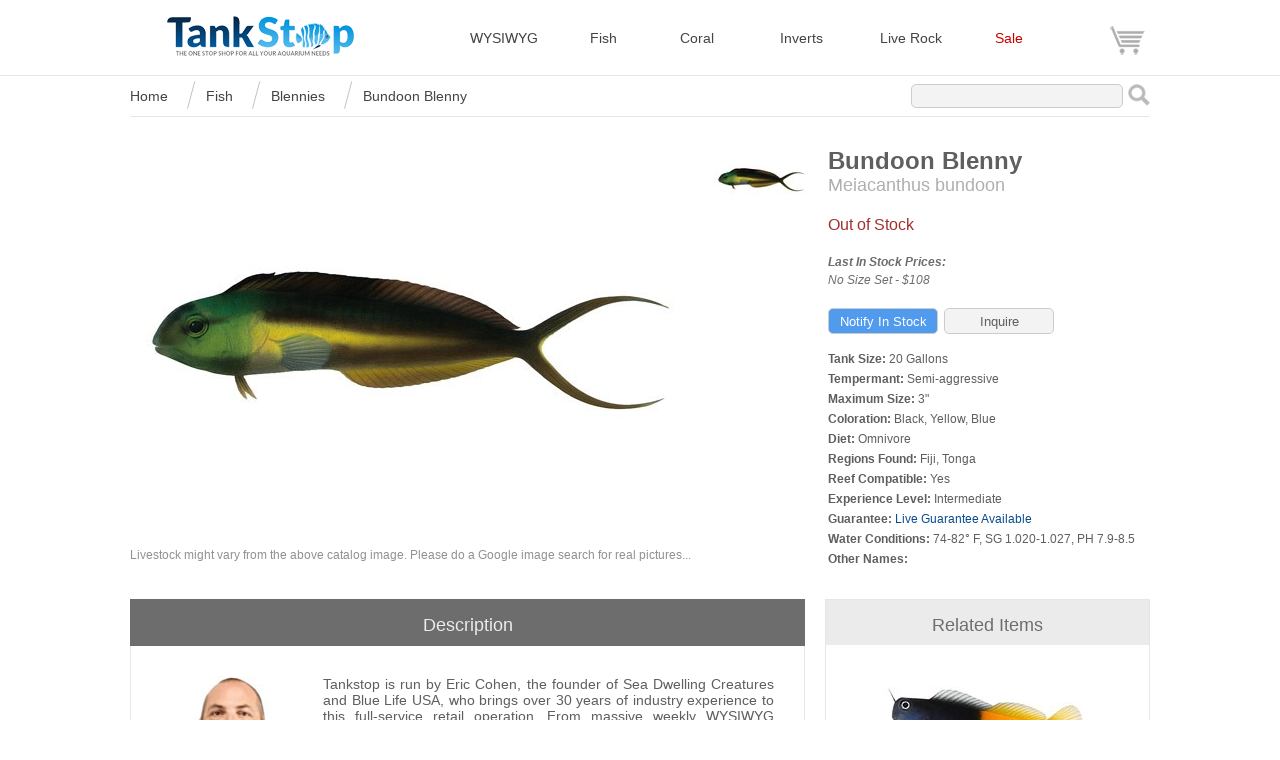

--- FILE ---
content_type: text/html; charset=utf-8
request_url: https://www.tankstop.com/fish/blennies/bundoon-blenny-meiacanthus-bundoon/
body_size: 11065
content:

<!DOCTYPE html><html xmlns="http://www.w3.org/1999/xhtml" lang="en-US"><head id="Head1"><script async src="https://www.googletagmanager.com/gtag/js?id=AW-17190616670"></script><script>window.dataLayer = window.dataLayer || [];function gtag() { dataLayer.push(arguments); }gtag('js', new Date());// Initialize Google Ads taggtag('config', 'AW-17190616670');</script><title>Bundoon Blenny (Meiacanthus bundoon) Saltwater Fish For Sale</title><meta name="viewport" content="width=device-width,initial-scale=1,minimum-scale=1" /><meta name="author" content="TankStop" /><meta name="Robots" content="index,follow" /><meta property="og:locale" content="en_US" /><meta property="og:type" content="website" /><meta property="og:site_name" content="TankStop" /> <style type="text/css">        html{height:100%;min-height:100%;padding:0;margin:0;border:0;background:#fff;font-family:arial}body{height:100%;min-height:100%;padding:0;margin:0;border:0;background-color:#FFFFFF;font-family:arial;font-size:12px}A:link{color:#094d8f;text-decoration:none}A:visited{color:#094d8f;text-decoration:none}A:hover{color:#094d8f;text-decoration:underline}.fullPage{width:100%;height:100%;min-height:100%}.rsBanner{width:100%;text-align:center;vertical-align:middle;z-index:99;margin:0;top:0;display:block;height:75px;border-bottom:1px solid #e6e6e6}.rsHeader{width:1020px;margin-left:auto;margin-right:auto;border:1px solid transparent}header{background-color:transparent;width:1020px;height:75px;z-index:100;padding-top:15px}#logo{margin:0px;float:left;width:261px;height:40px;background:url(https://content1.tankstop.com/images/logo.png) 0 0;no-repeat center;display:block}#cart{margin:0px;float:left;width:35px;height:29px;background:url(https://content1.tankstop.com/images/cart.png) 0 0;no-repeat center;display:block}nav{float:right}nav ul{list-style:none;padding:0px;margin:0px}nav li{display:inline-block;float:left;padding:0px 0px 10px 0px;color:#d5d5d5;text-decoration:none;text-align:left}  .liHeaderItem1{padding-top:14px;width:90px}.liHeaderItem2{padding-top:14px;width:100px}.liHeaderItem3{padding-top:14px;width:100px}.liHeaderItem4{padding-top:14px;width:120px}.liHeaderItem5{padding-top:14px;width:115px}    .liHeaderItem6{padding-top:14px;width:115px}.liHeaderItem6 A:link{color:#d00000}.liHeaderItem6 A:visited{color:#d00000}.liHeaderItem6 A:hover{color:#d17777}  .mnavSale{color:#d00000}.mnavSale A:link{color:#d00000}.mnavSale A:visited{color:#d00000}        .mnavSale A:hover{color:#d17777}   .liHeaderItem7{padding-top:10px;width:40px;text-align:right}.liHeaderMenu{padding-top:8px;display:none;padding-right:4px}nav li A:link{color:#444444;font-size:14px;text-decoration:none}nav li A:visited{color:#444444;font-size:14px;text-decoration:none}nav li A:hover{color:#a3a3a3;font-size:14px;text-decoration:none}   .sprite-mobile-menu{background:url(https://content1.tankstop.com/images/menu.png);background-position:0 0;width:27px;height:29px;display:inline-block}   #mobileMenu{margin:0;padding:0}#mobileMenu li{float:left;list-style:none;font:12px Arial}#mobileMenu li a{display:block;text-decoration:none}       #mobileMenu li ul{margin:0;padding:0;position:absolute;visibility:hidden;border:1px solid #565756;width:175px;right:4px;z-index:100}#mobileMenu li ul li{float:none;display:inline}#mobileMenu li ul li a{width:auto;background:#eaeaea;color:#000000;height:20px;padding-top:5px;padding-left:5px;font-weight:bold;font-size:16px}#mobileMenu li ul li a:hover{background:#ff9817;color:#f8f8f8;font-weight:bold;font-size:16px}.bottomFooter{bottom:0%;background-color:#2f2f2f;color:#f3f3f3;margin-top:1px;font-family:Arial;height:210px;padding-top:5px}.footerBox{vertical-align:middle;text-align:left;width:1020px;height:210px;margin:auto;color:#949494;font-family:Arial;font-size:14px}.footerSpacing{padding-top:10px;display:inline;width:1020px}.footerSpacing A:link{color:#949494;text-decoration:none}.footerSpacing A:visited{color:#949494;text-decoration:none}.footerSpacing A:hover{color:#949494;text-decoration:underline}        .footerSpacing2{padding-top:40px;padding-bottom:10px;text-align:center}.footerLinks{display:inline-block;vertical-align:top;font-weight:bold;font-size:16px;padding-top:30px;width:200px}.footerLinks A:link{color:#949494;text-decoration:none}.footerLinks A:visited{color:#949494;text-decoration:none}.footerLinks A:hover{color:#dfdfdf;text-decoration:none} .footerLinks ul{list-style:none;padding:15px 0px 0px 0px;margin:0px;font-weight:normal}.footerLinks li A:link{color:#949494;font-size:14px;text-decoration:none;font-weight:normal}.footerLinks li A:visited{color:#949494;font-size:14px;text-decoration:none;font-weight:normal}.footerLinks li A:hover{color:#dfdfdf;font-size:14px;text-decoration:none;font-weight:normal} #mainContent{padding:0px;width:1020px;margin:0px auto;margin-bottom:0px;height:100%;min-height:100%}#rsContent{height:100%;min-height:100%;width:1020px;float:left;margin-top:20px;margin-bottom:20px}#clear{clear:both}.mainImages{display:inline-table;vertical-align:top}.imgR2{height:auto;max-width:100%}.thumbImages{display:inline-table;vertical-align:top;padding-left:20px}.thumbImages ul{list-style:none;padding:0px;margin:0px}.thumbImages li{list-style:none;padding-bottom:15px;padding-top:0px;margin:0px}.thumbR{border:1px solid #;-webkit-border-radius:10px;-moz-border-radius:10px;border-radius:10px}.related a:hover img{filter:alpha(opacity=50);filter:progid:DXImageTransform.Microsoft.Alpha(opacity=50);-moz-opacity:0.50;opacity:.5}.thumbImages a:hover img{filter:alpha(opacity=50);filter:progid:DXImageTransform.Microsoft.Alpha(opacity=50);-moz-opacity:0.50;opacity:.5}.itemSpecs{display:inline-block;vertical-align:top;padding-left:20px;max-width:315px}.itemSpecs ul{list-style:none;padding:0px 0px 0px 0px;margin:0px}h1{display:inline;font-family:Arial;color:#5f5f5f}h2{display:inline;font-family:Arial;font-weight:normal;color:#afafaf}.listock{padding-top:20px}.ostock{padding-top:20px;font-family:Arial;font-weight:normal;color:#a02f2f;font-size:16px}.ddlStyle{-webkit-border-radius:5px;-moz-border-radius:5px;border-radius:5px;border:1px solid #CCC;background-color:#f3f3f3;height:26px;color:#5f5f5f}.stockButtons{padding-top:20px}.btnItem{-webkit-border-radius:5px;-moz-border-radius:5px;border-radius:5px;border:1px solid #CCC;background-color:#519bef;height:26px;color:#ffffff}.btnItem2{-webkit-border-radius:5px;-moz-border-radius:5px;border-radius:5px;border:1px solid #CCC;background-color:#f3f3f3;height:26px;color:#5f5f5f}.details{color:#5f5f5f;padding-top:15px;line-height:20px}.quantities{padding-top:5px;font-style:italic;color:#b3b3b3}.onSale{display:inline;font-family:Arial;font-weight:normal;color:#bc0101;font-size:18px}.moreInfo{padding-top:30px}.description{display:inline-table;vertical-align:top;width:675px}.description ul{list-style:none;padding:0px;margin:0px}.dHeader{text-align:center;background-color:#6d6d6d;color:#ebebeb;height:30px;padding-top:15px;font-size:18px;border-top:1px solid #6d6d6d;border-bottom:1px solid #6d6d6d}   .dMain{color:#5f5f5f;padding:30px;text-align:justify;font-size:14px;border-bottom:1px solid #e6e6e6;border-left:1px solid #e6e6e6;border-right:1px solid #e6e6e6}   .dMainb{color:#5f5f5f;padding-top:1px;padding-left:30px;padding-right:30px;text-align:justify;font-size:14px;border-bottom:1px solid #e6e6e6;border-left:1px solid #e6e6e6;border-right:1px solid #e6e6e6}   .miSPC{display:inline-table;width:20px}.related{display:inline-table;border:1px solid #e6e6e6;vertical-align:top;width:323px}.related ul{list-style:none;padding:0px;margin:0px}.reviews{display:inline-table;vertical-align:top;width:100%}.reviews ul{list-style:none;padding:0px;margin:0px}.addressHeader{padding-bottom:20px;display:block;color:#7e7e7e;font-size:18px}.addressHolder{padding-bottom:8px;display:block}.addressHolder2{padding-bottom:0px;display:block}.addressTitle{display:inline-block;text-align:left;width:120px;color:#7e7e7e;padding-top:3px}.addressValue{display:inline;text-align:left}.addressValue2{display:inline;text-align:left;padding-left:120px}.mainTB{vertical-align:top;text-align:left;width:300px;background-color:#f3f3f3;margin-bottom:5px;line-height:18px;padding:2px 5px;-webkit-border-radius:5px;-moz-border-radius:5px;border-radius:5px;border:1px solid #CCC;height:18px;font-family:verdana;font-size:13px;display:inline;color:#848484}      .rHeader{text-align:center;background-color:#ebebeb;color:#6d6d6d;height:30px;padding-top:15px;font-size:18px} .btnReview{vertical-align:top;-webkit-border-radius:5px;-moz-border-radius:5px;border-radius:5px;border:1px solid #CCC;background-color:#f3f3f3;height:40px;color:#5f5f5f} .userreviews{color:#7e7e7e}.reviewMain{display:block}.reviewMain2{display:block;padding-top:20px}.reviewDetails{display:block;font-style:italic;font-size:12px;color:#b3b3b3}.hiddenEmail{font-style:italic;font-size:12px;color:#b3b3b3}.rMain{text-align:center;border-bottom:1px solid #e6e6e6;padding-top:25px;padding-bottom:15px}.rLast{text-align:center;padding-top:25px;padding-bottom:15px}.rLink{padding-top:15px;display:block;font-size:14px;color:#27429a}#rsBreadcrumb{height:40px;width:1020px;border-bottom:1px solid #e6e6e6}.rsBC{text-align:left;display:inline}navbc{float:left}navbc ul{list-style:none;padding:0px;margin:0px}navbc li{display:inline-block;float:left;padding:0px 0px 10px 0px;color:#d5d5d5;text-decoration:none;text-align:left} navbc li A:link{color:#444444;font-size:14px;text-decoration:none}navbc li A:visited{color:#444444;font-size:14px;text-decoration:none}navbc li A:hover{color:#a3a3a3;font-size:14px;text-decoration:none} .lirsBCitem{padding-top:12px;position:relative;z-index:99}  .lirsBCspace{width:28px;height:40px;border-bottom:1px solid #c5c4c4;-ms-transform:translateY(-13px) translateX(-20px) rotate(-75deg);-moz-transform:translateY(-13px) translateX(-20px) rotate(-75deg);-webkit-transform:translateY(-13px) translateX(-20px) rotate(-75deg);position:relative;margin-left:5px;margin-right:5px}.lirsBCitem2{padding-top:12px;position:relative;z-index:99}  .lirsBCspace2{width:28px;height:40px;border-bottom:1px solid #c5c4c4;-ms-transform:translateY(-13px) translateX(-20px) rotate(-75deg);-moz-transform:translateY(-13px) translateX(-20px) rotate(-75deg);-webkit-transform:translateY(-13px) translateX(-20px) rotate(-75deg);position:relative;margin-left:5px;margin-right:5px}.imageinfo{padding-top:20px;color:#929292;text-align:center}.rsSearch{display:inline;float:right;padding-top:8px}.searchBox{width:200px;background-color:#f3f3f3;margin-bottom:5px;line-height:18px;padding:2px 5px;-webkit-border-radius:5px;-moz-border-radius:5px;border-radius:5px;border:1px solid #CCC;height:18px;font-family:verdana;font-size:13px;display:inline;color:#5f5f5f}.searchIcon{margin:0px 0px 0px 5px;float:right;width:22px;height:22px;background:url(https://content1.tankstop.com/images/search.png) 0 0;no-repeat center;display:block}        .blogContainer{position:relative;display:inline-block;margin-bottom:30px}.blogContainer2{position:relative;display:inline-block;padding-left:140px;margin-bottom:30px}.blogImage{display:block;width:100%;max-width:400px;height:auto;border:1px solid #;-webkit-border-radius:10px;-moz-border-radius:10px;border-radius:10px}.blogText{position:absolute;bottom:0;left:0;background-color:rgba(0, 0, 0, 0.5);color:#fff;padding:10px;-webkit-border-radius:0px 0px 0px 10px;-moz-border-radius:0px 0px 0px 10px;border-radius:0px 0px 0px 10px}    .blogText A:link{color:#fff}.blogText A:visited{color:#fff}.blogText A:hover{color:#fff}  .blogText2{position:absolute;bottom:0;left:140;background-color:rgba(0, 0, 0, 0.5);color:#fff;padding:10px;-webkit-border-radius:0px 0px 0px 10px;-moz-border-radius:0px 0px 0px 10px;border-radius:0px 0px 0px 10px}    .blogText2 A:link{color:#fff}.blogText2 A:visited{color:#fff}.blogText2 A:hover{color:#fff}  .ecMain{padding-bottom:16px;display:block}@media (max-width:1050px){.blogContainer{display:block}.blogContainer2{display:block}.blogText2{left:0}.blogContainer2{padding-left:0px}.lirsBCitem2{display:none}.lirsBCspace2{display:none}#rsBreadcrumb{width:auto;float:none;margin-left:0px}#rsContent{width:auto;float:none;margin-left:0px}#mainContent{width:94%}.imgR{height:auto;width:100%}.liHeaderSearch{padding-top:8px;padding-right:4px}.liHeaderItem1{width:37px}.liHeaderItem2{width:45px}.liHeaderItem3{width:50px}.liHeaderItem4{width:78px}.liHeaderItem5{width:70px}.liHeaderItem6{width:50px}nav{float:right;padding-left:0px;width:auto}header{width:100%}.rsHeader{width:auto}.bottomFooter{height:auto;padding-bottom:5px}.footerBox{width:94%;height:auto;padding-bottom:5px}#sideTab{display:none}.miSPC{display:none}.related{width:auto;display:block}.description{width:auto;display:block;margin-bottom:20px}}@media (max-width:750px){.dHeader,.rHeader,.pHeader{padding-top:7px}.ecMain{text-align:left}.imgR{max-height:378px;max-width:561px} .mainImages{display:inline}.mainImagesVideo{float:none;clear:both;width:100%;position:relative;padding-bottom:56.25%;padding-top:25px;height:0}.mainImagesVideo iframe{position:absolute;top:0;left:0;width:100%;height:100%}.thumbImages{display:block;padding-top:15px;padding-bottom:10px}.thumbImages ul{display:inline}.thumbImages li{display:inline;padding:4px}}@media (max-width:650px){.addressValue2{text-align:center;padding-left:0px}.mainTB{width:225px}nav{left:5px}#logo{text-align:center}.liHeaderItem7{right:5px}#rsBreadcrumb{width:auto;float:none;margin-left:0px}#rsContent{width:auto;float:none;margin-left:0px}.imgR{height:auto;width:100%}.liHeaderItem1{display:none}.liHeaderItem2{display:none}.liHeaderItem3{display:none}.liHeaderItem4{display:none}.liHeaderItem5{display:none}.liHeaderItem6{display:none}.footerLinks li{padding-top:6px}.liHeaderMenu{display:inline-block;padding-right:10px}nav{float:right;padding-left:0px;width:auto}header{width:100%}.rsSearch{display:none}.bottomFooter{background-size:auto 100%;padding-bottom:5px}.footerBox{padding-bottom:5px}#sideTab{display:none}.footerSpacing{font-size:13px}}@media (max-width:430px){.lirsBCitem2{display:none}.lirsBCspace2{display:none}}@media (max-width:355px){.footerLinks li{padding-top:6px}.liHeaderItem7{display:none}.rsBanner{width:320px}#mainContent{width:320px}#rsContent{width:auto;float:none;margin-left:0px}.imgR{height:auto;width:100%}.liHeaderSearch{display:none}.liHeaderMenu{display:inline-block}header{width:100%}#mobileMenu li ul{right:5}.bottomFooter{background-size:auto 100%;padding-bottom:5px;width:320px}.footerBox{padding-bottom:5px}#sideTab{display:none}}
</style><!-- css3-mediaqueries.js for IE8 or older --><!--[if lt IE 9]><script src="https://content1.tankstop.com/js/css3-mediaqueries.js"></script><![endif]--><script type="text/javascript">        (function () {function getScript(url, success) { var script = document.createElement("script"); script.src = url; var head = document.getElementsByTagName("head")[0], done = false; script.onload = script.onreadystatechange = function () { if (!done && (!this.readyState || (this.readyState == "loaded" || this.readyState == "complete"))) { done = true; success(); script.onload = script.onreadystatechange = null; head.removeChild(script) } }; head.appendChild(script) } getScript("https://content1.tankstop.com/js/jquerymin.js", function () {$(document).ready(function () {var issafari = !!navigator.userAgent.match(/AppleWebKit/);if (issafari == true) {$("#mainImages img").each(function () {$(this).attr("class", $(this).attr("class").replace("imgR", "imgR2"));});}});window.onload = function () {var position = parseInt($('#yPosition').val());if (!isNaN(position)) {$(window).scrollTop(position);}};window.onscroll = function () {var position = $(window).scrollTop();$('#yPosition').val(position)};$(document).ready(function () { $("#mobileMenu > li").make_dropdown() })})})();</script><script async src="https://content1.tankstop.com/js/gjs.js?id=G-GZF5SCQMS9"></script><script>                                                                                               window.dataLayer = window.dataLayer || []; function gtag() { dataLayer.push(arguments); } gtag('js', new Date()); gtag('config', 'G-GZF5SCQMS9');</script><link href="https://www.tankstop.com/fish/blennies/bundoon-blenny-meiacanthus-bundoon/" rel="canonical" /><meta name="description" content="Very rare and unique Bundoon Blennies available from TankStop. Only healthy and active Bundoon Blenny (Meiacanthus bundoon) in stock and ready to ship." /><meta name="keywords" content="Bundoon Blenny, Meiacanthus bundoon, Bundoon Blenny For Sale, Bundoon Blenny Facts, Bundoon Blenny Information, Bundoon Blenny Pictures, Bundoon Blenny Videos, Bundoon Blenny Review, Bundoon Blenny Care" /><meta property="og:title" content="Bundoon Blenny" /><meta property="og:description" content="If you have any questions please &lt;a href=https://www.tankstop.com/inquire/607/ title=Inquiry target=_self>contact Eric Cohen&lt;/a> TankStop owner and well respected industry veteran.&lt;hr style=border: 0; border-top: 1px solid #808080; width: 90%; margin: 0 auto; />The Bundoon Blenny is a rather rare and unique blenny not often seen for sale. The Bundoon Blenny stays rather small and can be a great addition to most reef tanks. The Bundoon Blenny is mostly black with yellow and blue highlights on its body.The Bundoon Blenny only reaches its full size of 3 inches as an adult. This means they can be added to such small tanks as 20 gallons. The Bundoon Blenny is a very peaceful fish and should be able to be kept with similar species without much aggression. If larger fish try to attack the Bundoon Blenny, it will nip at the large fish. The bite of the Bundoon Blenny is somewhat venomous, so care should be taken while working in an aquarium near a Bundoon Blenny.The Bundoon Blenny is also a great addition to a reef tank, since it will not harm or nip at corals or inverts. The Bundoon Blenny is an herbivore, since it needs a diet rich in both meaty and green foods. Foods such as mysis and brine shrimp and algae should be offered to the Bundoon Blenny.Having lots of rock in the tank will also help your Bundoon Blenny thrive. The rock will provide lots of areas for the Bundoon Blenny to hide if needed and also algae for them to graze on between feedings." /><meta property="og:url" content="https://www.tankstop.com/fish/blennies/bundoon-blenny-meiacanthus-bundoon/" /><meta property="og:image" content="https://content1.tankstop.com/images/items/fish/bundoon-blenny-meiacanthus-bundoon-1.jpg" /><meta property="og:image:type" content="image/jpeg" /></head><body><form name="form1" method="post" action="/fish/blennies/bundoon-blenny-meiacanthus-bundoon/" id="form1"><div><input type="hidden" name="__VIEWSTATE" id="__VIEWSTATE" value="" /></div><script type="application/ld+json">{ "@context": "https://schema.org","@type": "Product","name": "Bundoon Blenny","image": "https://content1.tankstop.com/images/items/fish/bundoon-blenny-meiacanthus-bundoon-1.jpg","description": "If you have any questions please <a href=https://www.tankstop.com/inquire/607/ title=Inquiry target=_self>contact Eric Cohen</a> TankStop owner and well respected industry veteran.<hr style=border: 0; border-top: 1px solid #808080; width: 90%; margin: 0 auto; />The Bundoon Blenny is a rather rare and unique blenny not often seen for sale. The Bundoon Blenny stays rather small and can be a great addition to most reef tanks. The Bundoon Blenny is mostly black with yellow and blue highlights on its body.The Bundoon Blenny only reaches its full size of 3 inches as an adult. This means they can be added to such small tanks as 20 gallons. The Bundoon Blenny is a very peaceful fish and should be able to be kept with similar species without much aggression. If larger fish try to attack the Bundoon Blenny, it will nip at the large fish. The bite of the Bundoon Blenny is somewhat venomous, so care should be taken while working in an aquarium near a Bundoon Blenny.The Bundoon Blenny is also a great addition to a reef tank, since it will not harm or nip at corals or inverts. The Bundoon Blenny is an herbivore, since it needs a diet rich in both meaty and green foods. Foods such as mysis and brine shrimp and algae should be offered to the Bundoon Blenny.Having lots of rock in the tank will also help your Bundoon Blenny thrive. The rock will provide lots of areas for the Bundoon Blenny to hide if needed and also algae for them to graze on between feedings.","offers": {"@type": "Offer","url": "https://www.tankstop.com/fish/blennies/bundoon-blenny-meiacanthus-bundoon/","priceCurrency": "USD","price": "10"}}</script><div id="fullPage"><div class="rsBanner"><div class="rsHeader"><header><a href="https://www.tankstop.com/" id="logo" target="_self" title="TankStop"></a><nav> <ul> <li class="liHeaderItem4"><a href="https://www.tankstop.com/wysiwyg/" target="_self" title="wysiwyg">WYSIWYG</a></li><li class="liHeaderItem1"><a href="https://www.tankstop.com/fish/" target="_self" title="Saltwater Fish">Fish</a></li><li class="liHeaderItem2"><a href="https://www.tankstop.com/coral/" target="_self" title="Coral">Coral</a></li><li class="liHeaderItem3"><a href="https://www.tankstop.com/inverts/" target="_self" title="Inverts">Inverts</a></li> <li class="liHeaderItem5"><a href="https://www.tankstop.com/live-rock/" target="_self" title="Live Rock">Live Rock</a></li> <li class="liHeaderItem6"><a href="https://www.tankstop.com/sale/" target="_self" title="Sale">Sale</a></li> <li class="liHeaderMenu"><ul id="mobileMenu"><li><a><div class="sprite-mobile-menu"></div></a><ul><li><a href="https://www.tankstop.com/search/" target="_self" title="Search">Search</a></li><li><a href="https://www.tankstop.com/sale/" target="_self" title="Sale"><span class="mnavSale">Sale</span></a></li><li><a href="https://www.tankstop.com/wysiwyg/" target="_self" title="WYSIWYG">WYSIWYG</a></li><li><a href="https://www.tankstop.com/fish/" target="_self" title="Saltwater Fish">Fish</a></li><li><a href="https://www.tankstop.com/coral/" target="_self" title="Coral">Coral</a></li><li><a href="https://www.tankstop.com/inverts/" target="_self" title="Inverts">Inverts</a></li><li><a href="https://www.tankstop.com/live-rock/" target="_self" title="Live Rock">Rock</a></li> <li><a href="https://www.tankstop.com/blog/" target="_self" title="Blog">Blog</a></li> <li><a href="https://www.tankstop.com/policies/" target="_self" title="Policies">Policies</a></li> <li><a href="https://www.tankstop.com/contact/" target="_self" title="Contact Us">Contact Us</a></li> <li><a href="https://www.tankstop.com/cart/" target="_self" title="Shopping Cart">Shopping Cart</a></li> </ul></li></ul></li><li class="liHeaderItem7"><a href="https://www.tankstop.com/cart/" id="cart" target="_self" title="Shopping Cart"></a></li></ul></nav></header></div></div><div id="mainContent"><div id="rsBreadcrumb"><div class="rsBC"><navBC><ul><li class="lirsBCitem"><a href="https://www.tankstop.com/" target="_self" title="TankStop">Home</a></li><li class="lirsBCspace"></li><li class="lirsBCitem"><a href="https://www.tankstop.com/fish/" target="_self" title="Fish">Fish</a></li><li class="lirsBCspace"></li><li class="lirsBCitem"><a href="https://www.tankstop.com/fish/blennies/" target="_self" title="Blennies">Blennies</a></li><li class="lirsBCspace2"></li><li class="lirsBCitem2"><a href="https://www.tankstop.com/fish/blennies/bundoon-blenny-meiacanthus-bundoon/" target="_self" title="Bundoon Blenny">Bundoon Blenny</a></li></ul></navBC></div><div class="rsSearch"><input type="text" id="search" class="searchBox" onkeydown="if(event.which || event.keyCode){if ((event.which == 13) || (event.keyCode == 13)) {location.href='/search/' + document.getElementById('search').value}}" /><div class="searchIcon" onclick="location.href='/search/' + document.getElementById('search').value"></div></div> </div><div id="rsContent">	<div class="mainImages" id="mainImages"><img src="https://content1.tankstop.com/images/items/fish/bundoon-blenny-meiacanthus-bundoon-1.jpg" class="imgR" width="561" height="378" alt="Bundoon Blenny" title="Bundoon Blenny" id="MyImage" /><div class="imageinfo">Livestock might vary from the above catalog image. Please do a Google image search for real pictures...</div> </div> <div class="thumbImages"><ul><li><a href="https://content1.tankstop.com/images/items/fish/small/bundoon-blenny-meiacanthus-bundoon-1.jpg" target="_self" title="Bundoon Blenny Image 1" onclick="document.getElementById('mainImages').innerHTML='<img src=&quot;https://content1.tankstop.com/images/items/fish/bundoon-blenny-meiacanthus-bundoon-1.jpg&quot; loading=&quot;lazy&quot; class=&quot;imgR&quot; width=&quot;561&quot; height=&quot;378&quot; alt=&quot;Bundoon Blenny&quot; title=&quot;Bundoon Blenny&quot; id=&quot;MyImage&quot; />';getElementById('MyImage').src='https://content1.tankstop.com/images/items/fish/bundoon-blenny-meiacanthus-bundoon-1.jpg';return false;"><img src="https://content1.tankstop.com/images/items/fish/small/bundoon-blenny-meiacanthus-bundoon-1.jpg" loading="lazy" class="thumbR" width="94" height="63" alt="Bundoon Blenny Image 1" title="Bundoon Blenny Image 1" onclick="document.getElementById('mainImages').innerHTML='<img src=&quot;https://content1.tankstop.com/images/items/fish/bundoon-blenny-meiacanthus-bundoon-1.jpg&quot; loading=&quot;lazy&quot; class=&quot;imgR&quot; width=&quot;561&quot; height=&quot;378&quot; alt=&quot;Bundoon Blenny&quot; title=&quot;Bundoon Blenny&quot; id=&quot;MyImage&quot; />';getElementById('MyImage').src='https://content1.tankstop.com/images/items/fish/bundoon-blenny-meiacanthus-bundoon-1.jpg';return false;" /></a></li></ul> </div><div class="itemSpecs"><ul><li><h1>Bundoon Blenny</h1></li><li><h2>Meiacanthus bundoon</h2></li><input type="hidden" name="yPosition" id="yPosition" /><div id="panel_outofstock"><li class="ostock">Out of Stock<span style="font-style:italic;font-size:12px;color:#6d6d6d"><br /><br /><b>Last In Stock Prices:</b><br />No Size Set - $108</span></li></div><li class="stockButtons"><input type="submit" name="btn_email" value="Notify In Stock" id="btn_email" class="btnItem" style="width:110px;" />&nbsp;&nbsp;<input type="submit" name="btn_inquiry" value="Inquire" id="btn_inquiry" class="btnItem2" style="width:110px;" /></li><li class="details"> <b>Tank Size:</b> 20 Gallons<br /><b>Tempermant:</b> Semi-aggressive<br /><b>Maximum Size:</b> 3"<br /><b>Coloration:</b> Black, Yellow, Blue<br /><b>Diet:</b> Omnivore<br /><b>Regions Found:</b> Fiji, Tonga<br /><b>Reef Compatible:</b> Yes<br /><b>Experience Level:</b> Intermediate<br /><b>Guarantee:</b> <a href="https://www.tankstop.com/guarantee/" title="Live Guarantee Available" target="_self">Live Guarantee Available</a><br /><b>Water Conditions:</b> 74-82° F, SG 1.020-1.027, PH 7.9-8.5<br /><b>Other Names:</b> </li> </ul> </div> <div class="moreInfo"><div class="description"><ul><li class="dHeader">Description</li><li class="dMain"><div class="ecMain"><img src="https://content1.tankstop.com/images/ericMid.jpg" border="0" alt="Eric Cohen" title="Eric Cohen" height="150" width="147" style="float:left;margin-right:15px;margin-bottom:5px" />    Tankstop is run by Eric Cohen, the founder of Sea Dwelling Creatures and Blue Life USA, who brings over 30 years of industry experience to this full-service retail operation. From massive weekly WYSIWYG updates to rare captive-bred Wrought Iron Butterflies, Eric uses his deep relationships and knowledge to ensure every hobbyist receives healthy livestock and unparalleled personal care.<div style="height:12px;line-height:12px;font-size:1px">&nbsp;</div><a href="https://reefbuilders.com/2025/11/30/a-live-aquaria-alternative-emerges/" target="_blank" rel="nofollow" title="Reef Builders Article on TankStop">Reef Builders Article on TankStop</a> <div style="height:5px;line-height:5px;font-size:1px">&nbsp;</div><a href="https://www.reef2reef.com/threads/real-australian-live-rock-back.972386/" target="_blank" rel="nofollow" title="Reef2Reef Customer Feedback Thread">Reef2Reef Customer Feedback Thread</a> <div style="clear:both;"></div></div>If you have any questions please <a href=https://www.tankstop.com/inquire/607/ title=Inquiry target=_self>contact Eric Cohen</a> TankStop owner and well respected industry veteran.<br /><br /><hr style=border: 0; border-top: 1px solid #808080; width: 90%; margin: 0 auto; /><br />The Bundoon Blenny is a rather rare and unique blenny not often seen for sale. The Bundoon Blenny stays rather small and can be a great addition to most reef tanks. The Bundoon Blenny is mostly black with yellow and blue highlights on its body.<br /><br />
The Bundoon Blenny only reaches its full size of 3 inches as an adult. This means they can be added to such small tanks as 20 gallons. The Bundoon Blenny is a very peaceful fish and should be able to be kept with similar species without much aggression. If larger fish try to attack the Bundoon Blenny, it will nip at the large fish. The bite of the Bundoon Blenny is somewhat venomous, so care should be taken while working in an aquarium near a Bundoon Blenny.<br /><br />
The Bundoon Blenny is also a great addition to a reef tank, since it will not harm or nip at corals or inverts. The Bundoon Blenny is an herbivore, since it needs a diet rich in both meaty and green foods. Foods such as mysis and brine shrimp and algae should be offered to the Bundoon Blenny.<br /><br />
Having lots of rock in the tank will also help your Bundoon Blenny thrive. The rock will provide lots of areas for the Bundoon Blenny to hide if needed and also algae for them to graze on between feedings.<br /><br />Tiny: Up to 1.5", Small: Over 1.5-2", Small / Medium: Over 2-2.5", Medium: Over 2.5-3", Medium / Large: Over 3-3.5", Large: Over 3.5-4", Extra Large: Over 4-5", Extra Extra Large: Over 5-6", Show Size: Over 6-7", Jumbo: Over 7"<br /><br />All fish purchases come with a package of <a href=" https://www.tankstop.com/acclimation/" title="Acclimation Guide" target="_self">Blue Life Safety Stop</a> to help reduce infections and illnesses that could present themselves. Please read more about <a href="https://www.tankstop.com/acclimation/" title="Acclimation Guide" target="_self">Safety Stop here…</a></li></ul></div><div class="miSPC">&nbsp;</div><div class="related"><ul><li class="rHeader">Related Items</li><a href="/fish/blennies/bicolor-blenny-ecsenius-bicolor/" target="_self" title="Bicolor Blenny"><li class="rMain"><img src="https://content1.tankstop.com/images/items/fish/medium/bicolor-blenny-ecsenius-bicolor.jpg" loading="lazy" class="thumbR" width="225" height="100" alt="Bicolor Blenny" title="Bicolor Blenny" /></a><span class="rLink"><a href="/fish/blennies/bicolor-blenny-ecsenius-bicolor/" target="_self" title="Bicolor Blenny">Bicolor Blenny</a></span></li><a href="/fish/blennies/sailfin-algae-blenny-salarias-fasciatus/" target="_self" title="Sailfin Algae Blenny"><li class="rLast"><img src="https://content1.tankstop.com/images/items/fish/medium/sailfin-algae-blenny-salarias-fasciatus.jpg" loading="lazy" class="thumbR" width="225" height="100" alt="Sailfin Algae Blenny" title="Sailfin Algae Blenny" /></a><span class="rLink"><a href="/fish/blennies/sailfin-algae-blenny-salarias-fasciatus/" target="_self" title="Sailfin Algae Blenny">Sailfin Algae Blenny</a></span></li> </ul></div></div> <div class="moreInfo"> <div class="reviews"><ul><li class="rHeader">User Reviews</li><li class="dMain"><p class="rMainpp"><span class="addressHeader">User Reviews</span><span class="addressHolder"><span class="userreviews">No user reviews yet, please submit your review below...</span> </span><span class="addressHeader">&nbsp;</span></p><p class="rMainpp"> <span class="addressHeader">Submit Review</span><span class="addressHolder"><span class="addressTitle">Name:</span><span class="addressValue"><input name="tb_name" type="text" id="tb_name" class="mainTB" /></span> </span><span class="addressHolder"><span class="addressTitle">Location:</span><span class="addressValue"><input name="tb_location" type="text" id="tb_location" class="mainTB" /></span> </span><span class="addressHolder"><span class="addressTitle">Email: <span class="hiddenEmail">(hidden...)</span></span><span class="addressValue"><input name="tb_email" type="text" id="tb_email" class="mainTB" /></span> </span> <span class="addressHolder"><span class="addressTitle">Review:</span><span class="addressValue"><textarea name="tb_review" rows="2" cols="20" id="tb_review" class="mainTB" style="height:100px;"></textarea></span> </span><span class="addressHolder2">&nbsp;</span><span class="addressHolder"> <span class="addressValue2"><input type="submit" name="btn_review" value="SUBMIT" id="btn_review" class="btnReview" style="width:125px;" /><span id="lbl_error" style="color:#AE0202;"></span></span> </span></p></li> </ul></div></div></div><div id="clear"></div></div> <div class="bottomFooter"><div class="footerBox"> <div class="footerSpacing"><div class="footerLinks">Products<ul><li><a href="https://www.tankstop.com/fish/" target="_self" title="Saltwater Fish">Fish</a></li><li><a href="https://www.tankstop.com/coral/" target="_self" title="Coral">Coral</a></li><li><a href="https://www.tankstop.com/inverts/" target="_self" title="Inverts">Inverts</a></li><li><a href="https://www.tankstop.com/wysiwyg/" target="_self" title="WYSIWYG">WYSIWYG</a></li></ul></div><div class="footerLinks">Support<ul><li><a href="https://www.tankstop.com/policies/" target="_self" title="Policies">Policies</a></li><li><a href="https://www.tankstop.com/guarantee/" target="_self" title="Guarantee">Guarantee</a></li><li><a href="https://www.tankstop.com/shipping/" target="_self" title="Shipping Rates">Shipping Rates</a></li><li><a href="https://www.tankstop.com/payments/" target="_self" title="Payments">Payments</a></li></ul></div><div class="footerLinks">Guides<ul><li><a href="https://www.tankstop.com/acclimation/" target="_self" title="Acclimation">Acclimation</a></li><li><a href="https://www.tankstop.com/quarantine/" target="_self" title="Quarantine">Quarantine</a></li><li><a href="https://www.tankstop.com/compatibility/" target="_self" title="Compatibility">Compatibility</a></li><li><a href="https://www.tankstop.com/inventory/" target="_self" title="Our Inventory">Our Inventory</a></li></ul></div><div class="footerLinks">Discover<ul><li><a href="https://www.tankstop.com/contact/" target="_self" title="Contact Us">Contact Us</a></li><li><a href="https://www.tankstop.com/about-us/" target="_self" title="About Us">About Us</a></li><li><a href="https://www.tankstop.com/newsletter/" target="_self" title="Newsletter">Newsletter</a></li><li><a href="https://www.tankstop.com/pictures/" target="_self" title="Your Pictures">Your Pictures</a></li></ul></div><div class="footerLinks">Connect<ul><li><a href="https://www.tiktok.com/@tankstopfish" target="_blank" title="Instagram" rel="nofollow">TikTok</a></li><li><a href="https://www.instagram.com/tankstopfish/" target="_blank" title="Instagram" rel="nofollow">Instagram</a></li><li><a href="https://www.youtube.com/@AmongTheReefcom-sv7pe" target="_blank" title="YouTube" rel="nofollow">YouTube</a></li><li><a href="https://www.facebook.com/tankstopfish/" target="_blank" title="Facebook" rel="nofollow">Facebook</a></li> </ul></div></div> <div class="footerSpacing2">Copyright © 2025 tankstop.com. All Rights Reserved. <a href="https://www.tankstop.com/privacy-policy/" target="_self" title="Privacy Policy">Privacy Policy</a></div></div></div><script src="https://widgets.leadconnectorhq.com/loader.js"  data-resources-url="https://widgets.leadconnectorhq.com/chat-widget/loader.js" data-widget-id="67463d77e34bcf4cf66dca3f"   ></script></div><div><input type="hidden" name="__EVENTVALIDATION" id="__EVENTVALIDATION" value="TwLbVBOr6hfwQ6U7jl1XMpkbKtTNu0HjzOwSXS6JQFH2CCav5tOBH2vwc3Kp3LFPpytZdDGdqn0FXQt7l+EPCG2xGh2Dq+1TRFfsJVfDdm+qwySNp9BYn4/fUKw1gQrxh+GBBIkiZEhyLE7FkubyXjXKbuB7ne5JnkOdTQKttxGfuG5GDWBWks2KegD4CsoTuh6rIhdknidbT+mMHp34LcElfHF10H5cVhUJulQdYCyKSvUDDiMpsCOrQeU2rShjQ9nlZg==" /></div></form></body></html>